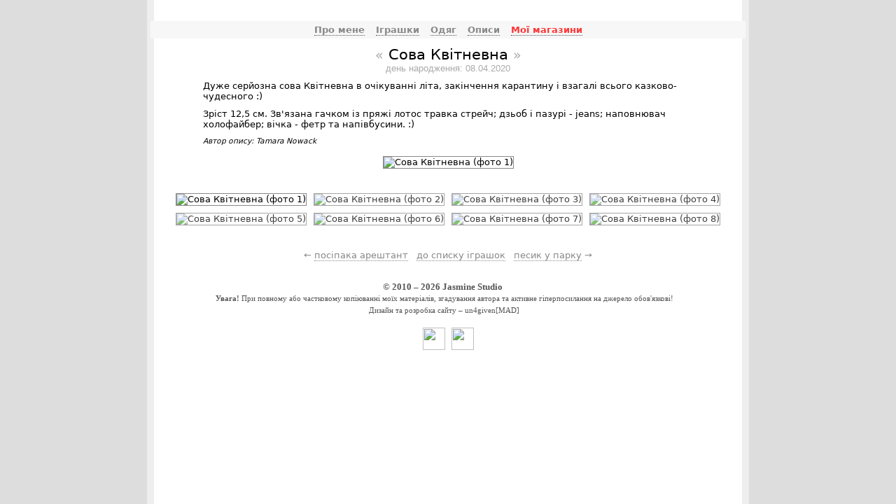

--- FILE ---
content_type: text/html; charset=windows-1251
request_url: http://jasmine.in.ua/igrushki/sova_aprel/?pic=1
body_size: 1990
content:
<!DOCTYPE html PUBLIC "-//W3C//DTD XHTML 1.0 Strict//EN" "http://www.w3.org/TR/xhtml1/DTD/xhtml1-strict.dtd">
<html xmlns="http://www.w3.org/1999/xhtml">
<head>
<meta http-equiv="Content-Type" content="text/html; charset=windows-1251" />

<link rel="SHORTCUT ICON" href="/favicon.ico?v1.00" />
<link rel="stylesheet" href="/css/style.css?v1.17" type="text/css" />
<!--[if lte IE 6]>
<link rel="stylesheet" href="/css/ie6fix.css?v1.17" type="text/css" />
<![endif]-->


<title>Jasmine Studio &raquo; Іграшки амігурумі від Яніни Камишан &raquo; Сова Квітневна</title>
</head>

<body>
<div id="outer"><div id="inner">
<div id="menu"><a href="/obo_mne/" title="трохи інформації про мене">Про мене</a><a href="/igrushki/" title="іграшки амігурумі">Іграшки</a><a href="/odezhda/" title="в'язаний одяг">Одяг</a><a href="/opisaniya/" title="мої описи">Описи</a><a href="/magaziny/" title="список моїх магазинів"><span class="red">Мої магазини</span></a></div>
<a href="/"><span id="logo" class="active" title="Jasmine Studio &ndash; позитивні іграшки амігурумі, в'язання гачком та спицями, ексклюзивні речі ручної роботи."></span></a>

<!-- <h2 class="center"><span><a href="/igrushki/minjon_arestant/" title="Посіпака арештант">&laquo;</a></span> <span><a href="/igrushki/" title="Перейти до списку іграшок">&equiv;</a></span> Сова Квітневна <span><a href="/igrushki/pesik_park/" title="Песик у парку">&raquo;</a></span></h2> -->
<h2 class="minMargin center"><span><a href="/igrushki/minjon_arestant/" title="Посіпака арештант">&laquo;</a></span> Сова Квітневна <span><a href="/igrushki/pesik_park/" title="Песик у парку">&raquo;</a></span></h2>
<h3 class="center">день народження: 08.04.2020</h3>

<div id="description">
<p>Дуже серйозна сова Квітневна в очікуванні літа, закінчення карантину і взагалі всього казково-чудесного :)</p>
<p>Зріст 12,5 см. Зв'язана гачком із пряжі лотос травка стрейч; дзьоб і пазурі - jeans; наповнювач холофайбер; вічка - фетр та напівбусини. :)</p>



<div class="author"><div class="author">Автор опису: Tamara Nowack</div></div>
</div>

<div id="fullview">
<img src="/_toys/sova_aprel/01.jpg" alt="Сова Квітневна (фото 1)" title="Сова Квітневна (фото 1)" />
</div>

<br />

<div id="fullpreview">
<div id="selection">
<img src="/i/arrow.gif" alt="" title="" /><img src="/i/empty.gif" alt="" title="" /><img src="/i/empty.gif" alt="" title="" /><img src="/i/empty.gif" alt="" title="" /><img src="/i/empty.gif" alt="" title="" /><img src="/i/empty.gif" alt="" title="" /><img src="/i/empty.gif" alt="" title="" /><img src="/i/empty.gif" alt="" title="" />
</div>

<a class="current" href="/igrushki/sova_aprel/?pic=1"><img src="/_toys/sova_aprel/01s.jpg" alt="Сова Квітневна (фото 1)" title="Сова Квітневна (фото 1)" /></a><a href="/igrushki/sova_aprel/?pic=2"><img src="/_toys/sova_aprel/02s.jpg" alt="Сова Квітневна (фото 2)" title="Сова Квітневна (фото 2)" /></a><a href="/igrushki/sova_aprel/?pic=3"><img src="/_toys/sova_aprel/03s.jpg" alt="Сова Квітневна (фото 3)" title="Сова Квітневна (фото 3)" /></a><a href="/igrushki/sova_aprel/?pic=4"><img src="/_toys/sova_aprel/04s.jpg" alt="Сова Квітневна (фото 4)" title="Сова Квітневна (фото 4)" /></a><a href="/igrushki/sova_aprel/?pic=5"><img src="/_toys/sova_aprel/05s.jpg" alt="Сова Квітневна (фото 5)" title="Сова Квітневна (фото 5)" /></a><a href="/igrushki/sova_aprel/?pic=6"><img src="/_toys/sova_aprel/06s.jpg" alt="Сова Квітневна (фото 6)" title="Сова Квітневна (фото 6)" /></a><a href="/igrushki/sova_aprel/?pic=7"><img src="/_toys/sova_aprel/07s.jpg" alt="Сова Квітневна (фото 7)" title="Сова Квітневна (фото 7)" /></a><a href="/igrushki/sova_aprel/?pic=8"><img src="/_toys/sova_aprel/08s.jpg" alt="Сова Квітневна (фото 8)" title="Сова Квітневна (фото 8)" /></a>
</div>

<br /><br />
<div id="navBottom">&larr; <a href="/igrushki/minjon_arestant/" title="Посіпака арештант">Посіпака арештант</a>&nbsp;&nbsp;&nbsp;<a href="/igrushki/">до списку іграшок</a>&nbsp;&nbsp;&nbsp;<a href="/igrushki/pesik_park/" title="Песик у парку">Песик у парку</a> &rarr;</div>

<div id="footer">
&copy; 2010 &ndash; 2026 <a class="mail" href="mailto:toys@jasmine.in.ua">Jasmine Studio</a><br />
<span><a class="link" href="/usloviya/"><b>Увага!</b> При повному або частковому копіюванні моїх матеріалів, згадування автора та активне гіперпосилання на джерело обов'язкові!</a></span><br />
<span>Дизайн та розробка сайту &ndash; <a class="link" href="https://send.monobank.ua/jar/7dFX4naFj5">un4given[MAD]</a></span><br />
<br />

<a href="http://facebook.com/yanina.dnepr" title="Follow me on Facebook!"><img width=32 height=32 align="center" src="/i/ico_fb.png" /></a>&nbsp;&nbsp;&nbsp;<a href="http://instagram.com/yanina_dnepr" title="Мій Інстаграм!"><img width=32 height=32 align="center" src="/i/ico_ig.png" /></a> 
</div>


</div></div>

<script type="text/javascript">
var gaJsHost = (("https:" == document.location.protocol) ? "https://ssl." : "http://www.");
document.write(unescape("%3Cscript src='" + gaJsHost + "google-analytics.com/ga.js' type='text/javascript'%3E%3C/script%3E"));
</script>
<script type="text/javascript">
try {
var pageTracker = _gat._getTracker("UA-15215455-1");
pageTracker._trackPageview();
} catch(err) {}</script>

</body>
</html>

--- FILE ---
content_type: text/css
request_url: http://jasmine.in.ua/css/style.css?v1.17
body_size: 1583
content:
* {margin: 0; padding: 0;}

body {background: #ddd; color:#000; font-size: 10pt; font-family: Verdana, sans;}
html, body {height:100%;}

#outer {width: 840px; margin: 0 auto; padding: 0; background: #fff; min-height: 100%; border: 1px solid #eee; border-width: 0px 10px;}
#inner {width: 800px; margin: 0 auto; padding: 30px 5px 5px 5px; background: #fff;}

#menu {color: #000; margin-left: -25px; margin-bottom: 10px; width: 850px; padding: 5px 0; font-weight: bold; font-size: 10pt; background-color: #f7f7f7; text-align: center;}
#menu a:link, #menu a:visited {color: #888; margin-left: 8px; margin-right: 8px; text-decoration: none; border: 1px dotted #555; border-width: 0 0 1px 0;}
#menu a:hover {border-width: 0px; color: #555}
#menu a:link.active, #menu a:visited.active {border-width: 0px; color: #333; cursor: default;}

#logo {width: 80px; height: 80px; position: absolute; top: 2px; background-color: transparent; background-image: url(/i/logo.png);}
#logo.active {cursor: pointer;}

#detailed {margin-left: 55px;}
#detailed img {height: 200px; border: 1px solid #888;}
#detailed a:hover img {border-color: #eee;}

.preview {width: 700px; margin: 0 auto;}
.preview img {width: 100px; height: 100px; border: 1px solid #888; margin: 5px;}
.preview.tall img {width: 100px; height: 150px; border: 1px solid #888; margin: 5px;}
.preview img.new {border: 2px solid #ffa500; margin: 4px;}
.preview a:link, .preview a:visited {border: 0px;}
.preview a:hover img {margin: 1px; border: 5px solid #eee;}

#fullview {text-align: center;}
#fullview img {border: 1px solid #888;}

#fullpreview {text-align: center;}
#fullpreview.tall {width: 80px;}
#fullpreview img {width: 60px; height: 60px; margin: 5px; border: 1px solid #888; -moz-opacity: 0.75; -khtml-opacity: 0.75; opacity: 0.75; filter: alpha(opacity=75); }
#fullpreview .current img {-moz-opacity: 1; -khtml-opacity: 1; opacity: 1; filter: alpha(opacity=100);}
#fullpreview.tall img {height: 90px;}
#fullpreview a:link, #fullpreview a:visited {border: 0;}
#fullpreview a:hover img {margin: 1px; border: 5px solid #eee; -moz-opacity: 1; -khtml-opacity: 1; opacity: 1; filter: alpha(opacity=100);}
#fullpreview a.current {cursor: default;}
#fullpreview a.current:hover img {margin: 5px; border: 1px solid #888;}

.preview img, #fullpreview img {background: transparent url(/i/loading.gif) 50% 50% no-repeat;}

#fullpreview #selection img {height: 10px; width: 60px; border-color: #fff; margin: 0px 5px; background: transparent;}
/*#fullpreview.tall #selection img {width: 60px; padding: 0 10px;}*/

#legend {width: 690px; margin: 0 auto; color: #888;}
#legend a:link, #legend a:visited {color: #888; border-color: #888;}

img.previewIcon {background: transparent; border-width: 0px; margin-left: -23px; margin-top: -13px; padding-bottom: 2px; padding-right: 2px; width: 16px; height: 13px;}

#description {width: 700px; margin: 0 auto; margin-bottom: 15px;}

#footer {margin: 30px 0;  color: #555; text-align: center; font-family: Tahoma; font-size: 10pt; font-weight: bold; line-height: 12pt;}
#footer a:link, #footer a:visited {color: #555; border-width: 0;}
#footer a:hover {text-decoration: underline;}
#footer span {font-size: 8pt; font-weight: normal;}

#navBottom {text-align: center; color: #888;}
#navBottom a:link, #navBottom a:visited {color: #888; text-transform: lowercase; border-color: #888;}

/*#pager {width: 700px; margin: 0 auto; padding-right: 200px; text-align: right; line-height: 24px; font-size: 16pt; color: #888;}*/
#pager {width: 700px; margin: 0 auto; text-align: center; line-height: 24px; color: #888;}
#pager a:link, #pager a:visited {color: #888; border-color: #888; font-weight: bold;}
#pager a:hover {text-decoration: none;}
#pager .page {padding: 5px 3px 0px 3px;}
#pager .active {background-color: #eee; padding-bottom: 5px; border-width: 0px; cursor: default;}

h1 {margin-bottom: 15px; font-size: 18pt; font-weight: normal;}
h2 {margin-bottom: 15px; font-size: 16pt; font-weight: normal;}
h2.minMargin {margin-bottom: 0px;}
h2 span {color: #ccc; font-size: 14pt;}
h2 span a:link, h2 span a:visited {color: #aaa; text-decoration: none; border-width: 0;}
h2 span a:hover {color: #333;}
h3 {margin-bottom: 10px; font-size: 10pt; font-weight: normal; color: #aaa; font-family: Arial, sans;}

p {margin-bottom: 10px;}
table.wrap {margin-left: auto; margin-right: auto;}
table.wrap td {vertical-align: top;}
table.wrap td.mirror {width: 80px;}
table.wrap td.fullview {padding-right: 75px;}

table.friends td, table.shops td {vertical-align: top;}
table.friends td.img, table.shops td.img {width: 240px;}

a:link, a:visited {color: #000; border: 1px dotted #000; border-width: 0 0 1px 0; text-decoration: none;}
a:hover {border-width: 0;}

a.mail {padding-right: 15px; background: transparent url(/i/mail.gif) 100% 5px no-repeat;}
a.link {padding-right: 11px; background: transparent url(/i/link.gif) 100% 3px no-repeat;}
a.nb, a.nb img {border-width: 0;}


ul {}
ul li {}
ol {}
ol li {}

ul {padding: 0 0 7px 0; margin: 0px;}
ul li {margin-left: 18px; list-style: square;}

.center {text-align: center;}
.right {text-align: right;}

.red {color: #ff3333;}
.hidden {color: #ffffff; font-weight: bold;}

.hiddenText {width: 700px; background: #f7f7f7; padding: 5px 5px 5px 30px; border: 1px dotted #888; border-width: 0 1px 1px 1px; cursor: hand; cursor: pointer;}
.htHeader {background-image: url(/i/plus_ico.gif); background-position: 10px 8px; background-repeat: no-repeat; border-width: 1px 1px 1px 1px; cursor: hand; cursor: pointer;}
.author {margin-top: 5px; font-style: italic; font-size: 8pt;}
.purchaseToy {font-weight: bold;}
.purchaseMK {font-size: 12pt; font-weight: bold; text-align: center;}